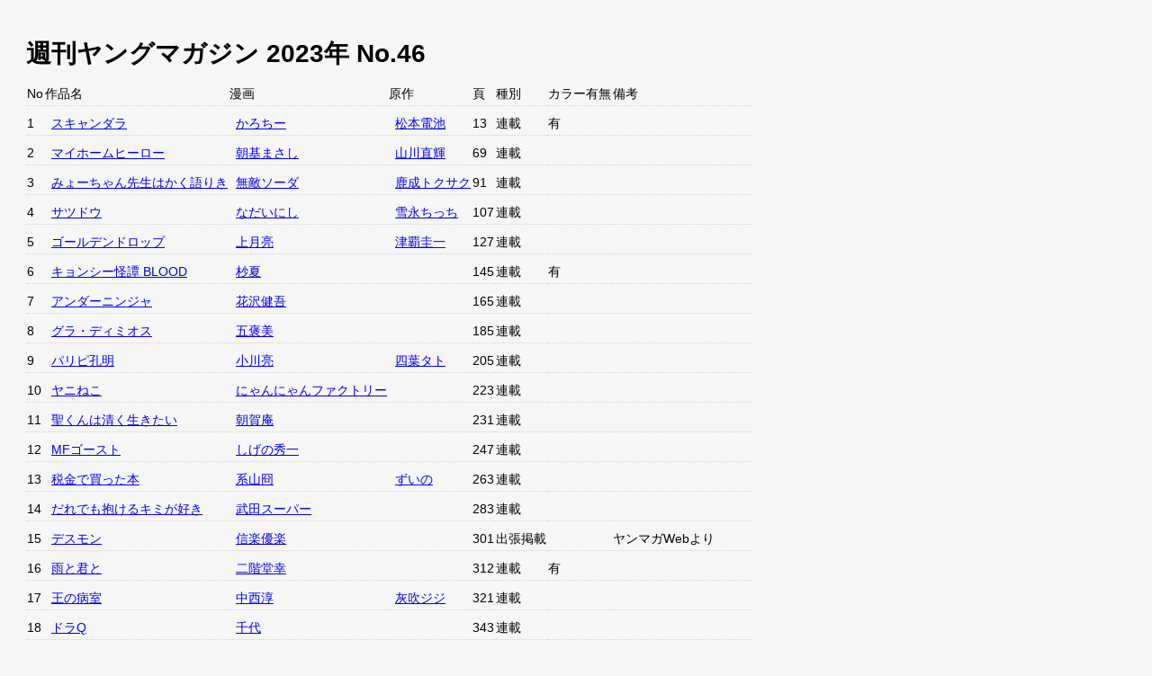

--- FILE ---
content_type: text/html; charset=utf-8
request_url: https://tricogimmick.github.io/comic_magazine_data/issue/WYMG202346/
body_size: 1581
content:
<!DOCTYPE html><html lang="ja"> <head><meta charset="UTF-8"><meta name="description" content="Astro description"><meta name="viewport" content="width=device-width"><meta name="generator" content="Astro v4.5.12"><title>Comic Magazine Data - Issue</title><style>html{background-color:#f6f6f6;font-family:sans-serif;font-size:14px;line-height:1.5rem}main{margin:auto;padding:1.5rem}h1{font-size:2rem;font-weight:700}h2{font-size:1.2rem;font-weight:700}a{margin-left:.5rem}
table[data-astro-cid-uwmo62bp]{border-collapse:collapse;table-layout:fixed;margin-bottom:1rem}tr[data-astro-cid-uwmo62bp]{border-bottom:1px dotted lightgray}th[data-astro-cid-uwmo62bp]{font-weight:400;text-align:left}td[data-astro-cid-uwmo62bp]{padding-top:.5rem}
</style></head> <body>  <main data-astro-cid-uwmo62bp> <h1 data-astro-cid-uwmo62bp>週刊ヤングマガジン 2023年 No.46</h1> <p data-astro-cid-uwmo62bp></p> <div data-astro-cid-uwmo62bp> <table data-astro-cid-uwmo62bp> <thead data-astro-cid-uwmo62bp> <tr data-astro-cid-uwmo62bp> <th data-astro-cid-uwmo62bp>No</th> <th data-astro-cid-uwmo62bp>作品名</th> <th data-astro-cid-uwmo62bp>漫画</th> <th data-astro-cid-uwmo62bp>原作</th> <th data-astro-cid-uwmo62bp>頁</th> <th data-astro-cid-uwmo62bp>種別</th> <th data-astro-cid-uwmo62bp>カラー有無</th> <th data-astro-cid-uwmo62bp>備考</th> </tr> </thead> <tbody data-astro-cid-uwmo62bp> <tr data-astro-cid-uwmo62bp> <td data-astro-cid-uwmo62bp>1</td> <td data-astro-cid-uwmo62bp><a href="/comic_magazine_data/title/729" data-astro-cid-uwmo62bp>スキャンダラ</a></td> <td data-astro-cid-uwmo62bp><a href="/comic_magazine_data/author/726" data-astro-cid-uwmo62bp>かろちー</a></td> <td data-astro-cid-uwmo62bp><a href="/comic_magazine_data/author/727" data-astro-cid-uwmo62bp>松本電池</a></td> <td data-astro-cid-uwmo62bp>13</td> <td data-astro-cid-uwmo62bp>連載</td> <td data-astro-cid-uwmo62bp>有</td> <td data-astro-cid-uwmo62bp></td> </tr><tr data-astro-cid-uwmo62bp> <td data-astro-cid-uwmo62bp>2</td> <td data-astro-cid-uwmo62bp><a href="/comic_magazine_data/title/412" data-astro-cid-uwmo62bp>マイホームヒーロー</a></td> <td data-astro-cid-uwmo62bp><a href="/comic_magazine_data/author/252" data-astro-cid-uwmo62bp>朝基まさし</a></td> <td data-astro-cid-uwmo62bp><a href="/comic_magazine_data/author/237" data-astro-cid-uwmo62bp>山川直輝</a></td> <td data-astro-cid-uwmo62bp>69</td> <td data-astro-cid-uwmo62bp>連載</td> <td data-astro-cid-uwmo62bp></td> <td data-astro-cid-uwmo62bp></td> </tr><tr data-astro-cid-uwmo62bp> <td data-astro-cid-uwmo62bp>3</td> <td data-astro-cid-uwmo62bp><a href="/comic_magazine_data/title/245" data-astro-cid-uwmo62bp>みょーちゃん先生はかく語りき</a></td> <td data-astro-cid-uwmo62bp><a href="/comic_magazine_data/author/459" data-astro-cid-uwmo62bp>無敵ソーダ</a></td> <td data-astro-cid-uwmo62bp><a href="/comic_magazine_data/author/299" data-astro-cid-uwmo62bp>鹿成トクサク</a></td> <td data-astro-cid-uwmo62bp>91</td> <td data-astro-cid-uwmo62bp>連載</td> <td data-astro-cid-uwmo62bp></td> <td data-astro-cid-uwmo62bp></td> </tr><tr data-astro-cid-uwmo62bp> <td data-astro-cid-uwmo62bp>4</td> <td data-astro-cid-uwmo62bp><a href="/comic_magazine_data/title/348" data-astro-cid-uwmo62bp>サツドウ</a></td> <td data-astro-cid-uwmo62bp><a href="/comic_magazine_data/author/103" data-astro-cid-uwmo62bp>なだいにし</a></td> <td data-astro-cid-uwmo62bp><a href="/comic_magazine_data/author/462" data-astro-cid-uwmo62bp>雪永ちっち</a></td> <td data-astro-cid-uwmo62bp>107</td> <td data-astro-cid-uwmo62bp>連載</td> <td data-astro-cid-uwmo62bp></td> <td data-astro-cid-uwmo62bp></td> </tr><tr data-astro-cid-uwmo62bp> <td data-astro-cid-uwmo62bp>5</td> <td data-astro-cid-uwmo62bp><a href="/comic_magazine_data/title/54" data-astro-cid-uwmo62bp>ゴールデンドロップ</a></td> <td data-astro-cid-uwmo62bp><a href="/comic_magazine_data/author/137" data-astro-cid-uwmo62bp>上月亮</a></td> <td data-astro-cid-uwmo62bp><a href="/comic_magazine_data/author/145" data-astro-cid-uwmo62bp>津覇圭一</a></td> <td data-astro-cid-uwmo62bp>127</td> <td data-astro-cid-uwmo62bp>連載</td> <td data-astro-cid-uwmo62bp></td> <td data-astro-cid-uwmo62bp></td> </tr><tr data-astro-cid-uwmo62bp> <td data-astro-cid-uwmo62bp>6</td> <td data-astro-cid-uwmo62bp><a href="/comic_magazine_data/title/659" data-astro-cid-uwmo62bp>キョンシー怪譚 BLOOD</a></td> <td data-astro-cid-uwmo62bp><a href="/comic_magazine_data/author/670" data-astro-cid-uwmo62bp>杪夏</a></td> <td data-astro-cid-uwmo62bp></td> <td data-astro-cid-uwmo62bp>145</td> <td data-astro-cid-uwmo62bp>連載</td> <td data-astro-cid-uwmo62bp>有</td> <td data-astro-cid-uwmo62bp></td> </tr><tr data-astro-cid-uwmo62bp> <td data-astro-cid-uwmo62bp>7</td> <td data-astro-cid-uwmo62bp><a href="/comic_magazine_data/title/539" data-astro-cid-uwmo62bp>アンダーニンジャ</a></td> <td data-astro-cid-uwmo62bp><a href="/comic_magazine_data/author/624" data-astro-cid-uwmo62bp>花沢健吾</a></td> <td data-astro-cid-uwmo62bp></td> <td data-astro-cid-uwmo62bp>165</td> <td data-astro-cid-uwmo62bp>連載</td> <td data-astro-cid-uwmo62bp></td> <td data-astro-cid-uwmo62bp></td> </tr><tr data-astro-cid-uwmo62bp> <td data-astro-cid-uwmo62bp>8</td> <td data-astro-cid-uwmo62bp><a href="/comic_magazine_data/title/694" data-astro-cid-uwmo62bp>グラ・ディミオス</a></td> <td data-astro-cid-uwmo62bp><a href="/comic_magazine_data/author/703" data-astro-cid-uwmo62bp>五褒美</a></td> <td data-astro-cid-uwmo62bp></td> <td data-astro-cid-uwmo62bp>185</td> <td data-astro-cid-uwmo62bp>連載</td> <td data-astro-cid-uwmo62bp></td> <td data-astro-cid-uwmo62bp></td> </tr><tr data-astro-cid-uwmo62bp> <td data-astro-cid-uwmo62bp>9</td> <td data-astro-cid-uwmo62bp><a href="/comic_magazine_data/title/205" data-astro-cid-uwmo62bp>パリピ孔明</a></td> <td data-astro-cid-uwmo62bp><a href="/comic_magazine_data/author/579" data-astro-cid-uwmo62bp>小川亮</a></td> <td data-astro-cid-uwmo62bp><a href="/comic_magazine_data/author/629" data-astro-cid-uwmo62bp>四葉タト</a></td> <td data-astro-cid-uwmo62bp>205</td> <td data-astro-cid-uwmo62bp>連載</td> <td data-astro-cid-uwmo62bp></td> <td data-astro-cid-uwmo62bp></td> </tr><tr data-astro-cid-uwmo62bp> <td data-astro-cid-uwmo62bp>10</td> <td data-astro-cid-uwmo62bp><a href="/comic_magazine_data/title/97" data-astro-cid-uwmo62bp>ヤニねこ</a></td> <td data-astro-cid-uwmo62bp><a href="/comic_magazine_data/author/297" data-astro-cid-uwmo62bp>にゃんにゃんファクトリー</a></td> <td data-astro-cid-uwmo62bp></td> <td data-astro-cid-uwmo62bp>223</td> <td data-astro-cid-uwmo62bp>連載</td> <td data-astro-cid-uwmo62bp></td> <td data-astro-cid-uwmo62bp></td> </tr><tr data-astro-cid-uwmo62bp> <td data-astro-cid-uwmo62bp>11</td> <td data-astro-cid-uwmo62bp><a href="/comic_magazine_data/title/297" data-astro-cid-uwmo62bp>聖くんは清く生きたい</a></td> <td data-astro-cid-uwmo62bp><a href="/comic_magazine_data/author/633" data-astro-cid-uwmo62bp>朝賀庵</a></td> <td data-astro-cid-uwmo62bp></td> <td data-astro-cid-uwmo62bp>231</td> <td data-astro-cid-uwmo62bp>連載</td> <td data-astro-cid-uwmo62bp></td> <td data-astro-cid-uwmo62bp></td> </tr><tr data-astro-cid-uwmo62bp> <td data-astro-cid-uwmo62bp>12</td> <td data-astro-cid-uwmo62bp><a href="/comic_magazine_data/title/532" data-astro-cid-uwmo62bp>MFゴースト</a></td> <td data-astro-cid-uwmo62bp><a href="/comic_magazine_data/author/614" data-astro-cid-uwmo62bp>しげの秀一</a></td> <td data-astro-cid-uwmo62bp></td> <td data-astro-cid-uwmo62bp>247</td> <td data-astro-cid-uwmo62bp>連載</td> <td data-astro-cid-uwmo62bp></td> <td data-astro-cid-uwmo62bp></td> </tr><tr data-astro-cid-uwmo62bp> <td data-astro-cid-uwmo62bp>13</td> <td data-astro-cid-uwmo62bp><a href="/comic_magazine_data/title/277" data-astro-cid-uwmo62bp>税金で買った本</a></td> <td data-astro-cid-uwmo62bp><a href="/comic_magazine_data/author/328" data-astro-cid-uwmo62bp>系山冏</a></td> <td data-astro-cid-uwmo62bp><a href="/comic_magazine_data/author/445" data-astro-cid-uwmo62bp>ずいの</a></td> <td data-astro-cid-uwmo62bp>263</td> <td data-astro-cid-uwmo62bp>連載</td> <td data-astro-cid-uwmo62bp></td> <td data-astro-cid-uwmo62bp></td> </tr><tr data-astro-cid-uwmo62bp> <td data-astro-cid-uwmo62bp>14</td> <td data-astro-cid-uwmo62bp><a href="/comic_magazine_data/title/160" data-astro-cid-uwmo62bp>だれでも抱けるキミが好き</a></td> <td data-astro-cid-uwmo62bp><a href="/comic_magazine_data/author/278" data-astro-cid-uwmo62bp>武田スーパー</a></td> <td data-astro-cid-uwmo62bp></td> <td data-astro-cid-uwmo62bp>283</td> <td data-astro-cid-uwmo62bp>連載</td> <td data-astro-cid-uwmo62bp></td> <td data-astro-cid-uwmo62bp></td> </tr><tr data-astro-cid-uwmo62bp> <td data-astro-cid-uwmo62bp>15</td> <td data-astro-cid-uwmo62bp><a href="/comic_magazine_data/title/731" data-astro-cid-uwmo62bp>デスモン</a></td> <td data-astro-cid-uwmo62bp><a href="/comic_magazine_data/author/333" data-astro-cid-uwmo62bp>信楽優楽</a></td> <td data-astro-cid-uwmo62bp></td> <td data-astro-cid-uwmo62bp>301</td> <td data-astro-cid-uwmo62bp>出張掲載</td> <td data-astro-cid-uwmo62bp></td> <td data-astro-cid-uwmo62bp>ヤンマガWebより</td> </tr><tr data-astro-cid-uwmo62bp> <td data-astro-cid-uwmo62bp>16</td> <td data-astro-cid-uwmo62bp><a href="/comic_magazine_data/title/361" data-astro-cid-uwmo62bp>雨と君と</a></td> <td data-astro-cid-uwmo62bp><a href="/comic_magazine_data/author/563" data-astro-cid-uwmo62bp>二階堂幸</a></td> <td data-astro-cid-uwmo62bp></td> <td data-astro-cid-uwmo62bp>312</td> <td data-astro-cid-uwmo62bp>連載</td> <td data-astro-cid-uwmo62bp>有</td> <td data-astro-cid-uwmo62bp></td> </tr><tr data-astro-cid-uwmo62bp> <td data-astro-cid-uwmo62bp>17</td> <td data-astro-cid-uwmo62bp><a href="/comic_magazine_data/title/76" data-astro-cid-uwmo62bp>王の病室</a></td> <td data-astro-cid-uwmo62bp><a href="/comic_magazine_data/author/179" data-astro-cid-uwmo62bp>中西淳</a></td> <td data-astro-cid-uwmo62bp><a href="/comic_magazine_data/author/315" data-astro-cid-uwmo62bp>灰吹ジジ</a></td> <td data-astro-cid-uwmo62bp>321</td> <td data-astro-cid-uwmo62bp>連載</td> <td data-astro-cid-uwmo62bp></td> <td data-astro-cid-uwmo62bp></td> </tr><tr data-astro-cid-uwmo62bp> <td data-astro-cid-uwmo62bp>18</td> <td data-astro-cid-uwmo62bp><a href="/comic_magazine_data/title/235" data-astro-cid-uwmo62bp>ドラQ</a></td> <td data-astro-cid-uwmo62bp><a href="/comic_magazine_data/author/643" data-astro-cid-uwmo62bp>千代</a></td> <td data-astro-cid-uwmo62bp></td> <td data-astro-cid-uwmo62bp>343</td> <td data-astro-cid-uwmo62bp>連載</td> <td data-astro-cid-uwmo62bp></td> <td data-astro-cid-uwmo62bp></td> </tr><tr data-astro-cid-uwmo62bp> <td data-astro-cid-uwmo62bp>19</td> <td data-astro-cid-uwmo62bp><a href="/comic_magazine_data/title/730" data-astro-cid-uwmo62bp>大怪獣ゲァーチマ</a></td> <td data-astro-cid-uwmo62bp><a href="/comic_magazine_data/author/728" data-astro-cid-uwmo62bp>KENT</a></td> <td data-astro-cid-uwmo62bp></td> <td data-astro-cid-uwmo62bp>359</td> <td data-astro-cid-uwmo62bp>出張掲載</td> <td data-astro-cid-uwmo62bp></td> <td data-astro-cid-uwmo62bp>月刊ヤングマガジンより</td> </tr> </tbody> </table> </div> <div data-astro-cid-uwmo62bp> <a href="/comic_magazine_data/" data-astro-cid-uwmo62bp>戻る</a> </div> </main>  </body></html> 